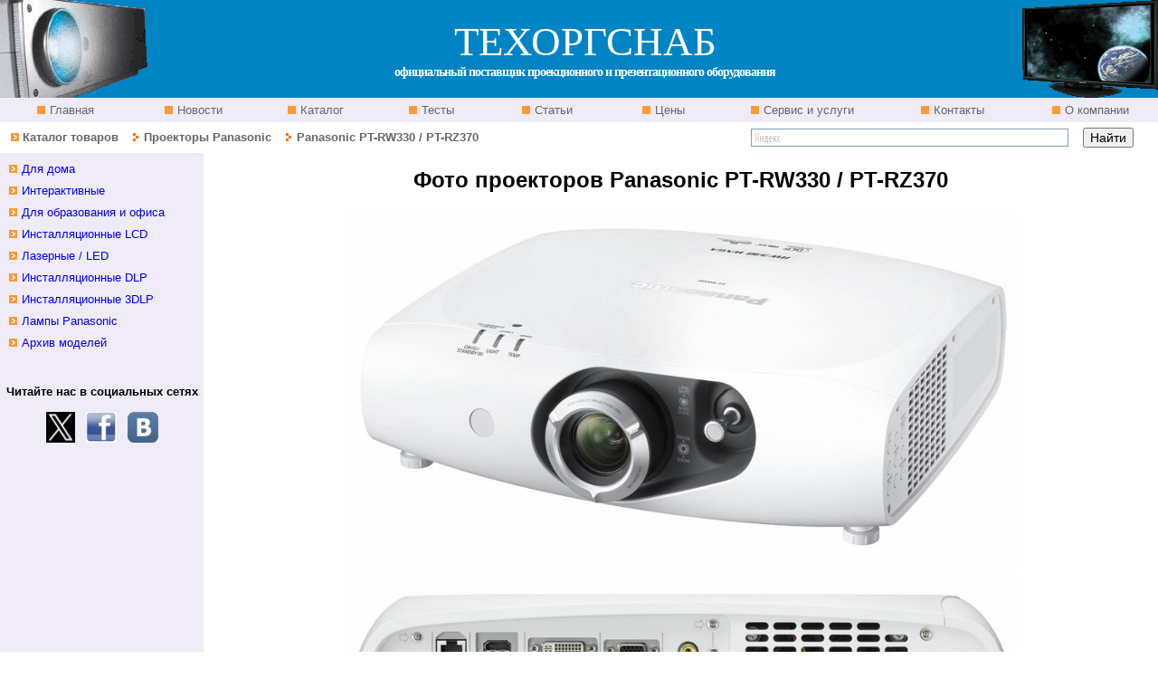

--- FILE ---
content_type: text/html
request_url: http://www.tos.by/proekt_panasonic/zoom_rw330.html
body_size: 5125
content:
<!DOCTYPE html PUBLIC "-//W3C//DTD XHTML 1.0 Transitional//EN" "http://www.w3.org/TR/xhtml1/DTD/xhtml1-transitional.dtd">
<html xmlns="http://www.w3.org/1999/xhtml">
<head>
<title>Проектор Panasonic PT-RW330 / PT-RZ370 | Фото</title>
<meta name="verify-v1" content="eRKLRitqxRHm1YhxGw2aW1bUMAmhR/I4CKDR/Onzx/U=" />
<meta name="viewport" content="width=device-width, initial-scale=1.0" />
<meta http-equiv="Content-Type" content="text/html; charset=windows-1251" />
<meta name="Description" content="Проектор Panasonic PT-RW330 / PT-RZ370 от ООО «ТЕХОРГСНАБ» - официального дилера Panasonic в Беларуси по проекторам" />
<meta name="Keywords" content="Проектор Panasonic pt-rw330 pt-rz370 поставщик официальный фото" />
<meta name="robots" content="index,follow" />
<meta name="title" content="ООО ТЕХОРГСНАБ - официальный поставщик в Беларуси проекционного и презентационного оборудования и офисной техники" />
<meta name="author" content="www.tos.by" />
<link href="/style.css" rel="stylesheet" type="text/css" /> 
<link rel="icon" href="http://www.tos.by/favicon.ico" type="image/x-icon" /> 
<link rel="shortcut icon" href="http://www.tos.by/favicon.ico" type="image/x-icon" /> 
</head>

<body> 
<table cellpadding="0" cellspacing="0" class="main">
	<tr>
<!-- Шапка  -->
	  <td colspan="9">
        	<table  width="100%" class="head" cellspacing="0" cellpadding="0">
        		<tr class="head" >
          			<td class="lr"><a href="/proekt_panasonic.htm">
					<img src="/img/head_left.gif" alt="Проекторы Panasonic от официального дилера в Беларуси" width="163" height="108" border="0" /></a></td>
          			<td class="center"><span class="title_tos">ТЕХОРГСНАБ</span><br />
              		<span class="title">официальный поставщик проекционного и презентационного оборудования</span></td>
          			<td class="right"><a href="/plaz_panasonic.htm"><img src="/img/head_right.gif" 
			  		alt="Плазменные панели Panasonic от официального дилера в Беларуси" width="150" height="108" border="0" /></a></td>
			  </tr>
   	  </table></td>
<!-- Конец  Шапка  -->	
	</tr> 
<!-- Горизонтальное меню-->
  	<tr class="menu_top">
    	<td nowrap="nowrap" class="menu_top" width="11%"><a href="/index.htm" class="menu_top">&nbsp;Главная</a></td>
    	<td nowrap="nowrap" class="menu_top" width="11%"><a href="/news.htm" class="menu_top">&nbsp;Новости</a></td>
    	<td nowrap="nowrap" class="menu_top" width="10%"><a href="/katalog.htm" class="menu_top">&nbsp;Каталог</a></td>
    	<td nowrap="nowrap" class="menu_top" width="10%"><a href="/test.htm" class="menu_top">&nbsp;Тесты</a></td>
    	<td nowrap="nowrap" class="menu_top" width="10%"><a href="/proek_article.html" class="menu_top">&nbsp;Статьи</a></td>
    	<td nowrap="nowrap" class="menu_top" width="10%"><a href="/tseny.htm" class="menu_top">&nbsp;Цены</a></td>
    	<td nowrap="nowrap" class="menu_top" width="14%"><a href="/servis.htm" class="menu_top">&nbsp;Сервис и услуги</a></td>
   		<td nowrap="nowrap" class="menu_top" width="12%"><a href="/kontakt.htm" class="menu_top">&nbsp;Контакты</a></td>
    	<td nowrap="nowrap" class="menu_top" width="12%"><a href="/okompanii.htm" class="menu_top">&nbsp;О компании</a></td>
	</tr>
<!-- /Горизонтальное меню--> 
<!-- Строка навигации --> 
	<tr class="navigation">
		<td colspan="6" class="navigation">&nbsp;&nbsp;
			<img src="/img/ar1.gif" alt='' border="0" width="9" height="9" />&nbsp;<a href="/katalog.htm" class="navigation" >Каталог товаров</a>
            <img src="/img/ar2.gif" alt='' width="20" height="9" />&nbsp;<a href="/proekt_panasonic.htm" class="navigation">Проекторы Panasonic</a>        
            <img src="/img/ar2.gif" alt='' width="20" height="9" />&nbsp;Panasonic PT-RW330 / PT-RZ370  </td>
  <td  align="right" colspan="3" class="navigation">
        <div class="yandexform" onclick="return {type: 2, logo: 'rb', arrow: true, webopt: false, websearch: false, bg: '#FFFFFF', fg: '#000000', fontsize: 14, suggest: true, site_suggest: true, encoding: ''}"><form action="http://www.tos.by/result_poisk.htm" method="get"><input type="hidden" name="searchid" value="263907" />
        <input name="text" />
        <input type="submit" value="Найти" />
        </form></div><script type="text/javascript" src="http://site.yandex.net/load/form/1/form.js" charset="utf-8"></script>        </td>
    </tr> 
    <tr>
		<td colspan="9">
  			<table  class="body" cellpadding="0" cellspacing="0">
      			<tr class="body">
      				<!-- пустая строка -->
					<td  class="left_menu"></td>
<!-- Тело   -->
   				   
				  <td rowspan="3" class="content">
                  <h1  align="center">Фото проекторов Panasonic PT-RW330 / PT-RZ370 </h1>
                    <table  align="center" border="0">
                    <tr>
                      <td><div align="center"><img src="../img/projector_panasonic/rw330_big.jpg" alt="Проектор Panasonic PT-RW330 / PT-RZ370 - вид  спереди" width="750" height="395" /></div></td>
                    </tr>
                    <tr>
                      <td><div align="center"><img src="../img/projector_panasonic/rz370_side.jpg" alt="Проектор Panasonic PT-RW330 / PT-RZ370  - вид  сзади" width="750" height="312" /></div></td>
                    </tr>
                    </table>
                  <p  align="center" class="size10">Внешний вид может быть изменен производителем без предварительного уведомления.<br /></p><br /></td>
				  <!-- /Конец Тела   -->
    			</tr> 
<!-- Меню слева--> 
				  <tr class="body">
      			  <td  class="left_menu" align="left">
				  <div id="menu_left">
                		<div id="left_menu">
                  		<ul>
                    	<li><a href="../proekt_panasonic.htm#dk">Для дома</a></li>
                   	 	<li><a href="../proekt_panasonic.htm#interakt">Интерактивные</a></li>
                   	 	<li><a href="../proekt_panasonic.htm#education">Для образования и офиса</a></li>
                   	 	<li><a href="../proekt_panasonic.htm#light">Инсталляционные LCD</a></li>
                   	 	<li><a href="../proekt_panasonic.htm#led">Лазерные / LED</a></li>
                   	 	<li><a href="../proekt_panasonic.htm#1dlp">Инсталляционные DLP</a></li>
                   	 	<li><a href="../proekt_panasonic.htm#3dlp">Инсталляционные 3DLP</a></li>
                   	 	<li><a href="../lamp_all/lamp_panas1.html">Лампы Panasonic</a></li> 
                        <li><a href="archive.htm">Архив моделей</a></li>
                   	 	</ul>
                		</div>
            		</div> 
            		<!-- addsite button begin -->
<div class="addthis_toolbox addthis_default_style ">
<a class="addthis_button_preferred_1"></a>
<a class="addthis_button_preferred_2"></a>
<a class="addthis_button_preferred_3"></a>
<a class="addthis_button_preferred_4"></a>
<a class="addthis_button_compact"></a>
<a class="addthis_counter addthis_bubble_style"></a>
</div>
<script type="text/javascript">var addthis_config = {"data_track_clickback":true};</script>
<script type="text/javascript" src="http://s7.addthis.com/js/250/addthis_widget.js#pubid=ra-4dd39a32241c2324"></script>
<!-- addsite button end -->
                    <br />
                    <p align="center"><strong>Читайте нас в социальных сетях</strong><br /><br /><a href="https://twitter.com/dedmoroz45" target="_blank" rel="nofollow">
						<img src="../img/logo_all/twitter_32.png" alt="Twitter" width="32" height="34" align="middle" border="0" />					</a>&nbsp;<a href="http://www.facebook.com/leonid.pilnik.7" target="_blank" rel="nofollow">
						<img src="../img/logo_all/facebook.jpg" alt="facebook" width="34" height="34" align="middle" border="0" />					</a> &nbsp;<a href="http://vk.com/techorgsnab" target="_blank" rel="nofollow">
						<img src="../img/logo_all/vk.jpg" alt="ВКонтакте" width="34" height="34" align="middle" border="0" />					</a>    </p>				  </td>
   			  </tr>
      			<tr>
				  <td class="service"><br />				  </td>
				</tr>   
  			</table>		</td>
	</tr>
    <tr>
<!--  Низ  -->
    	<td colspan="9">
    	  <table cellspacing="0" class="footer"> 
	  		<tr class="footer">
                <td class="footer_menu">
                <a href="http://www.tos.by/index.htm">Главная</a> &nbsp;&nbsp;&nbsp; &nbsp; 
                <a href="http://www.tos.by/katalog.htm">Каталог товаров</a>&nbsp; &nbsp;&nbsp;&nbsp; 
                <a href="http://www.tos.by/kontakt.htm">Контакты</a></td>
                <td class="footer_link"><a href="http://www.tos.by/change.htm">Полезные  ссылки</a></td>
                <td class="footer_map"><a href="http://www.tos.by/map.htm">Карта сайта </a></td>
                <td class="footer_time">www.tos.by&nbsp;&nbsp;©2003-2014 &nbsp;&nbsp;&nbsp;ООО ТЕХОРГСНАБ</td> 
            </tr> 
   		  </table>		</td>
	</tr>
</table>
<div id="conteiner_banners" align="center">
	<div id="banners" align="center">
      <!-- БАННЕРЫ внизу  -->
<!-- Yandex.Metrika counter -->
<script type="text/javascript">
    (function (d, w, c) {
        (w[c] = w[c] || []).push(function() {
            try {
                w.yaCounter6607663 = new Ya.Metrika({
                    id:6607663,
                    clickmap:true,
                    trackLinks:true,
                    accurateTrackBounce:true
                });
            } catch(e) { }
        });

        var n = d.getElementsByTagName("script")[0],
            s = d.createElement("script"),
            f = function () { n.parentNode.insertBefore(s, n); };
        s.type = "text/javascript";
        s.async = true;
        s.src = "https://mc.yandex.ru/metrika/watch.js";

        if (w.opera == "[object Opera]") {
            d.addEventListener("DOMContentLoaded", f, false);
        } else { f(); }
    })(document, window, "yandex_metrika_callbacks");
</script>
<noscript><div><img src="https://mc.yandex.ru/watch/6607663" style="position:absolute; left:-9999px;" alt="" /></div></noscript>
<!-- /Yandex.Metrika counter -->
<!--Openstat-->
      <span id="openstat1131141"></span><script type="text/javascript">
var openstat = { counter: 1131141, image: 5041, next: openstat }; (function(d, t, p) {
var j = d.createElement(t); j.async = true; j.type = "text/javascript";
j.src = ("https:" == p ? "https:" : "http:") + "//openstat.net/cnt.js";
var s = d.getElementsByTagName(t)[0]; s.parentNode.insertBefore(j, s);
})(document, "script", document.location.protocol);
</script>
<!--/Openstat-->
<!-- Rating@Mail.ru counter -->
<script type="text/javascript">
var _tmr = window._tmr || (window._tmr = []);
_tmr.push({id: "1564863", type: "pageView", start: (new Date()).getTime()});
(function (d, w, id) {
  if (d.getElementById(id)) return;
  var ts = d.createElement("script"); ts.type = "text/javascript"; ts.async = true; ts.id = id;
  ts.src = (d.location.protocol == "https:" ? "https:" : "http:") + "//top-fwz1.mail.ru/js/code.js";
  var f = function () {var s = d.getElementsByTagName("script")[0]; s.parentNode.insertBefore(ts, s);};
  if (w.opera == "[object Opera]") { d.addEventListener("DOMContentLoaded", f, false); } else { f(); }
})(document, window, "topmailru-code");
</script><noscript><div style="position:absolute;left:-10000px;">
<img src="https://top-fwz1.mail.ru/counter?id=1564863;js=na" style="border:0;" height="1" width="1" alt="Рейтинг@Mail.ru" />
</div></noscript>
<!-- //Rating@Mail.ru counter -->

<!-- Rating@Mail.ru logo --><a href="http://top.mail.ru/jump?from=1564863" target="_blank" rel="nofollow"><img src="https://top-fwz1.mail.ru/counter?id=1564863;t=487;l=1" 
style="border:0;" height="31" width="88" alt="Рейтинг@Mail.ru" /></a><!-- //Rating@Mail.ru logo -->
<!-- YANDEX ТИЦ -->
      <a href="http://yandex.ru/cy?base=0&amp;host=www.tos.by" target="_blank" rel="nofollow"> <img src="http://www.yandex.ru/cycounter?www.tos.by" width="88" height="31" alt="Яндекс цитирования" border="0" /></a>
<!-- MyCounter v.2.0 -->
      <script type="text/javascript"><!--
my_id = 51393;
my_width = 88;
my_height = 31;
my_alt = "MyCounter - счётчик и статистика";
//--></script>
      <script type="text/javascript"
  src="https://scripts.mycounter.ua/counter2.0.js">
          </script>
      <noscript>
      <a target="_blank" href="http://mycounter.ua/" rel="nofollow"><img
src="https://get.mycounter.ua/counter.php?id=51393"
title="MyCounter - счётчик и статистика" alt="MyCounter - счётчик и статистика"
width="88" height="31" border="0" /></a>
      </noscript>
<!--/ MyCounter -->
<!-- Top100 (Kraken) Widget -->
<span id="top100_widget"></span>
<!-- END Top100 (Kraken) Widget -->

<!-- Top100 (Kraken) Counter -->
<script type="text/javascript" >
    (function (w, d, c) {
    (w[c] = w[c] || []).push(function() {
        var options = {
            project: 2584873,
            element: 'top100_widget'
        };
        try {
            w.top100Counter = new top100(options);
        } catch(e) { }
    });
    var n = d.getElementsByTagName("script")[0],
    s = d.createElement("script"),
    f = function () { n.parentNode.insertBefore(s, n); };
    s.type = "text/javascript";
    s.async = true;
    s.src =
    (d.location.protocol == "https:" ? "https:" : "http:") +
    "//st.top100.ru/top100/top100.js";

    if (w.opera == "[object Opera]") {
    d.addEventListener("DOMContentLoaded", f, false);
} else { f(); }
})(window, document, "_top100q");
</script>
<noscript><img src="https://counter.rambler.ru/top100.cnt?pid=2584873" alt="Rambler's Top100" border="0" /></noscript>
<!-- END Top100 (Kraken) Counter -->
<!--google-analytics.com-->
	   <script type="text/javascript">

  var _gaq = _gaq || [];
  _gaq.push(['_setAccount', 'UA-28086772-1']);
  _gaq.push(['_trackPageview']);

  (function() {
    var ga = document.createElement('script'); ga.type = 'text/javascript'; ga.async = true;
    ga.src = ('https:' == document.location.protocol ? 'https://ssl' : 'http://www') + '.google-analytics.com/ga.js';
    var s = document.getElementsByTagName('script')[0]; s.parentNode.insertBefore(ga, s);
  })();

</script>
<!--END google-analytics.com-->
<!-- Yandex.Metrika informer -->
<a href="https://metrika.yandex.by/stat/?id=6607663&amp;from=informer"
target="_blank" rel="nofollow"><img src="https://informer.yandex.ru/informer/6607663/3_0_E0E0E0FF_E0E0E0FF_0_pageviews"
style="width:88px; height:31px; border:0;" alt="Яндекс.Метрика" title="Яндекс.Метрика: данные за сегодня (просмотры, визиты и уникальные посетители)" /></a>
<!-- /Yandex.Metrika informer -->
</div>
</div>
</body>
</html>
